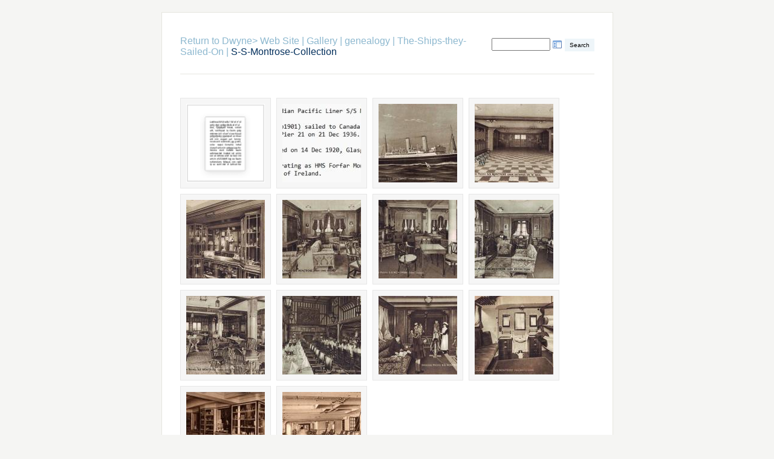

--- FILE ---
content_type: text/html; charset=UTF-8
request_url: https://www.dwyne.net/zenphoto/genealogy/The-Ships-they-Sailed-On/S-S-Montrose-Collection/
body_size: 2110
content:
<!DOCTYPE html>
<html lang="en-US">
	<head>
		<meta charset="UTF-8">
			<script src="/zenphoto/zp-core/js/jquery.min.js"></script>
	<script src="/zenphoto/zp-core/js/jquery-migrate.min.js"></script>
	<meta http-equiv="Cache-control" content="no-cache">
<meta http-equiv="pragma" content="no-cache">
<meta name="description" content="">
<meta name="publisher" content="https://www.dwyne.net/zenphoto">
<meta name="creator" content="https://www.dwyne.net/zenphoto">
<meta name="author" content="dwyne">
<meta name="copyright" content="(c) https://www.dwyne.net/zenphoto - dwyne">
<meta name="generator" content="ZenphotoCMS 1.6.8">
<meta name="revisit-after" content="10 Days">
<meta name="expires" content="Sat, 24 Jan 2026 04:21:34 GMT">
		<title>S-S-Montrose-Collection | The-Ships-they-Sailed-On | genealogy | Gallery | Return to Dwyne&gt; Web Site</title>		<link rel="stylesheet" href="/zenphoto/themes/basic/styles/light.css" type="text/css" />
		<link rel="stylesheet" href="/zenphoto/themes/basic/common.css" type="text/css" />
		<link rel="alternate" type="application/rss+xml" title="S-S-Montrose-Collection" href="https://www.dwyne.net/zenphoto/index.php?rss=gallery&amp;albumname=genealogy%2FThe-Ships-they-Sailed-On%2FS-S-Montrose-Collection&amp;lang=" />
	</head>
	<body>
				<div id="main">
			<div id="gallerytitle">
						<script src="/zenphoto/zp-core/js/zp_admin.js"></script>
			<div id="search">
		<!-- search form -->
		<form method="get" action="/zenphoto/page/search/?s=" id="search_form">
						<script>
			var within = 0;
			function search_(way) {
				within = way;
				if (way) {
					$('#search_submit').attr('title', 'Search');
				} else {
					lastsearch = '';
					$('#search_submit').attr('title', 'Search');
				}
				$('#search_input').val('');
			}
			$('#search_form').submit(function() {
				if (within) {
					var newsearch = $.trim($('#search_input').val());
					if (newsearch.substring(newsearch.length - 1) == ',') {
						newsearch = newsearch.substr(0, newsearch.length - 1);
					}
					if (newsearch.length > 0) {
						$('#search_input').val('() AND (' + newsearch + ')');
					} else {
						$('#search_input').val('');
					}
				}
				return true;
			});
    $(document).ready(function() {
      $( $("#checkall_searchfields") ).on( "click", function() {
        $("#searchextrashow :checkbox").prop("checked", $("#checkall_searchfields").prop("checked") );
      });
    });
			</script>
						<div>
				<span class="tagSuggestContainer">
					<input type="text" name="s" value="" id="search_input" size="10" />
				</span>
									<a class="toggle_searchextrashow" href="#"><img src="/zenphoto/zp-core/images/searchfields_icon.png" title="search options" alt="fields" id="searchfields_icon" /></a>
					<script>
						$(".toggle_searchextrashow").click(function(event) {
							event.preventDefault();
							$("#searchextrashow").toggle();
						});
					</script>
								<input type="submit" value="Search" title="Search" class="button buttons" id="search_submit"  data-role="none" />
								<br />
									<div style="display:none;" id="searchextrashow">
													<ul>
        <li><label><input type="checkbox" name="checkall_searchfields" id="checkall_searchfields" checked="checked">* Check/uncheck all *</label></li>
								<li><label><input id="SEARCH_desc" name="searchfields[]" type="checkbox" checked="checked"  value="desc"  /> Description</label></li>
<li><label><input id="SEARCH_location" name="searchfields[]" type="checkbox" checked="checked"  value="location"  /> Location/Place</label></li>
<li><label><input id="SEARCH_tags" name="searchfields[]" type="checkbox" checked="checked"  value="tags"  /> Tags</label></li>
<li><label><input id="SEARCH_title" name="searchfields[]" type="checkbox" checked="checked"  value="title"  /> Title</label></li>
							</ul>
												</div>
								</div>
		</form>
	</div><!-- end of search form -->
					<h2>
					<span>
						<a href="https://dwyne.net/gen.htm">Return to Dwyne&gt; Web Site</a><span class="aftertext"> | </span><a href="/zenphoto/" title="Gallery" class="galleryindexurl">Gallery</a> | <a href="/zenphoto/genealogy/" title="genealogy">genealogy</a><span class="betweentext"> | </span><a href="/zenphoto/genealogy/The-Ships-they-Sailed-On/" title="The-Ships-they-Sailed-On">The-Ships-they-Sailed-On</a><span class="aftertext"> | </span>					</span>
					S-S-Montrose-Collection				</h2>
			</div>
			<div id="padbox">
								<div id="albums">
									</div>
				<br class="clearfloat">
				<div id="images">
											<div class="image">
							<div class="imagethumb">
								<a href="/zenphoto/genealogy/The-Ships-they-Sailed-On/S-S-Montrose-Collection/00-S-S-Montrose-Collection.htm" title="00-S-S-Montrose-Collection">
									<img alt="00-S-S-Montrose-Collection" loading="lazy" src="/zenphoto/cache/genealogy/The-Ships-they-Sailed-On/S-S-Montrose-Collection/zp-core_class-textobject_textDefault_130_w130_h130_cw130_ch130_thumb.png?cached=1756997147" width="130" />								</a>
							</div>
						</div>
											<div class="image">
							<div class="imagethumb">
								<a href="/zenphoto/genealogy/The-Ships-they-Sailed-On/S-S-Montrose-Collection/00-S-S-Montrose.jpg" title="00-S-S-Montrose">
									<img alt="00-S-S-Montrose" loading="lazy" src="/zenphoto/cache/genealogy/The-Ships-they-Sailed-On/S-S-Montrose-Collection/00-S-S-Montrose_130_w130_h130_cw130_ch130_thumb.jpg?cached=1747313028" width="130" />								</a>
							</div>
						</div>
											<div class="image">
							<div class="imagethumb">
								<a href="/zenphoto/genealogy/The-Ships-they-Sailed-On/S-S-Montrose-Collection/01-Canadian-Pacific-SS-Montrose.jpg" title="01-Canadian-Pacific-SS-Montrose">
									<img alt="01-Canadian-Pacific-SS-Montrose" loading="lazy" src="/zenphoto/cache/genealogy/The-Ships-they-Sailed-On/S-S-Montrose-Collection/01-Canadian-Pacific-SS-Montrose_130_w130_h130_cw130_ch130_thumb.jpg?cached=1747391884" width="130" />								</a>
							</div>
						</div>
											<div class="image">
							<div class="imagethumb">
								<a href="/zenphoto/genealogy/The-Ships-they-Sailed-On/S-S-Montrose-Collection/02-SS-Montrose-Cabin-Entrance.jpg" title="02-SS-Montrose-Cabin-Entrance">
									<img alt="02-SS-Montrose-Cabin-Entrance" loading="lazy" src="/zenphoto/cache/genealogy/The-Ships-they-Sailed-On/S-S-Montrose-Collection/02-SS-Montrose-Cabin-Entrance_130_w130_h130_cw130_ch130_thumb.jpg?cached=1747391852" width="130" />								</a>
							</div>
						</div>
											<div class="image">
							<div class="imagethumb">
								<a href="/zenphoto/genealogy/The-Ships-they-Sailed-On/S-S-Montrose-Collection/03-SS-Montrose-Cabin-Bookstall.jpg" title="03-SS-Montrose-Cabin-Bookstall">
									<img alt="03-SS-Montrose-Cabin-Bookstall" loading="lazy" src="/zenphoto/cache/genealogy/The-Ships-they-Sailed-On/S-S-Montrose-Collection/03-SS-Montrose-Cabin-Bookstall_130_w130_h130_cw130_ch130_thumb.jpg?cached=1747391848" width="130" />								</a>
							</div>
						</div>
											<div class="image">
							<div class="imagethumb">
								<a href="/zenphoto/genealogy/The-Ships-they-Sailed-On/S-S-Montrose-Collection/04-SS-Montrose-Cabin-Card-Room.jpg" title="04-SS-Montrose-Cabin-Card-Room">
									<img alt="04-SS-Montrose-Cabin-Card-Room" loading="lazy" src="/zenphoto/cache/genealogy/The-Ships-they-Sailed-On/S-S-Montrose-Collection/04-SS-Montrose-Cabin-Card-Room_130_w130_h130_cw130_ch130_thumb.jpg?cached=1747391856" width="130" />								</a>
							</div>
						</div>
											<div class="image">
							<div class="imagethumb">
								<a href="/zenphoto/genealogy/The-Ships-they-Sailed-On/S-S-Montrose-Collection/05-SS-Montrose-Cabin-Lounge.jpg" title="05-SS-Montrose-Cabin-Lounge">
									<img alt="05-SS-Montrose-Cabin-Lounge" loading="lazy" src="/zenphoto/cache/genealogy/The-Ships-they-Sailed-On/S-S-Montrose-Collection/05-SS-Montrose-Cabin-Lounge_130_w130_h130_cw130_ch130_thumb.jpg?cached=1747391900" width="130" />								</a>
							</div>
						</div>
											<div class="image">
							<div class="imagethumb">
								<a href="/zenphoto/genealogy/The-Ships-they-Sailed-On/S-S-Montrose-Collection/06-SS-Montrose-Cabin-Writing-Room.jpg" title="06-SS-Montrose-Cabin-Writing-Room">
									<img alt="06-SS-Montrose-Cabin-Writing-Room" loading="lazy" src="/zenphoto/cache/genealogy/The-Ships-they-Sailed-On/S-S-Montrose-Collection/06-SS-Montrose-Cabin-Writing-Room_130_w130_h130_cw130_ch130_thumb.jpg?cached=1747391864" width="130" />								</a>
							</div>
						</div>
											<div class="image">
							<div class="imagethumb">
								<a href="/zenphoto/genealogy/The-Ships-they-Sailed-On/S-S-Montrose-Collection/07-SS-Montrose-Cabin-Smoke-Room.jpg" title="07-SS-Montrose-Cabin-Smoke-Room">
									<img alt="07-SS-Montrose-Cabin-Smoke-Room" loading="lazy" src="/zenphoto/cache/genealogy/The-Ships-they-Sailed-On/S-S-Montrose-Collection/07-SS-Montrose-Cabin-Smoke-Room_130_w130_h130_cw130_ch130_thumb.jpg?cached=1747391870" width="130" />								</a>
							</div>
						</div>
											<div class="image">
							<div class="imagethumb">
								<a href="/zenphoto/genealogy/The-Ships-they-Sailed-On/S-S-Montrose-Collection/08-SS-Montrose-Cabin-Dining-Room.jpg" title="08-SS-Montrose-Cabin-Dining-Room">
									<img alt="08-SS-Montrose-Cabin-Dining-Room" loading="lazy" src="/zenphoto/cache/genealogy/The-Ships-they-Sailed-On/S-S-Montrose-Collection/08-SS-Montrose-Cabin-Dining-Room_130_w130_h130_cw130_ch130_thumb.jpg?cached=1747391860" width="130" />								</a>
							</div>
						</div>
											<div class="image">
							<div class="imagethumb">
								<a href="/zenphoto/genealogy/The-Ships-they-Sailed-On/S-S-Montrose-Collection/09-SS-Montrose-Cabin-Nursery.jpg" title="09-SS-Montrose-Cabin-Nursery">
									<img alt="09-SS-Montrose-Cabin-Nursery" loading="lazy" src="/zenphoto/cache/genealogy/The-Ships-they-Sailed-On/S-S-Montrose-Collection/09-SS-Montrose-Cabin-Nursery_130_w130_h130_cw130_ch130_thumb.jpg?cached=1747391889" width="130" />								</a>
							</div>
						</div>
											<div class="image">
							<div class="imagethumb">
								<a href="/zenphoto/genealogy/The-Ships-they-Sailed-On/S-S-Montrose-Collection/10-SS-Montrose-Two-Berth-Cabin.jpg" title="10-SS-Montrose-Two-Berth-Cabin">
									<img alt="10-SS-Montrose-Two-Berth-Cabin" loading="lazy" src="/zenphoto/cache/genealogy/The-Ships-they-Sailed-On/S-S-Montrose-Collection/10-SS-Montrose-Two-Berth-Cabin_130_w130_h130_cw130_ch130_thumb.jpg?cached=1747391876" width="130" />								</a>
							</div>
						</div>
											<div class="image">
							<div class="imagethumb">
								<a href="/zenphoto/genealogy/The-Ships-they-Sailed-On/S-S-Montrose-Collection/11-SS-Montrose-3rd-Class-Bookstall.jpg" title="11-SS-Montrose-3rd-Class-Bookstall">
									<img alt="11-SS-Montrose-3rd-Class-Bookstall" loading="lazy" src="/zenphoto/cache/genealogy/The-Ships-they-Sailed-On/S-S-Montrose-Collection/11-SS-Montrose-3rd-Class-Bookstall_130_w130_h130_cw130_ch130_thumb.jpg?cached=1747391892" width="130" />								</a>
							</div>
						</div>
											<div class="image">
							<div class="imagethumb">
								<a href="/zenphoto/genealogy/The-Ships-they-Sailed-On/S-S-Montrose-Collection/12-SS-Montrose-Promenade-Deck.jpg" title="12-SS-Montrose-Promenade-Deck">
									<img alt="12-SS-Montrose-Promenade-Deck" loading="lazy" src="/zenphoto/cache/genealogy/The-Ships-they-Sailed-On/S-S-Montrose-Collection/12-SS-Montrose-Promenade-Deck_130_w130_h130_cw130_ch130_thumb.jpg?cached=1747381417" width="130" />								</a>
							</div>
						</div>
									</div>
				<br class="clearfloat">
							</div>
		</div>
		<div id="credit">
	<a  href="/zenphoto/index.php?rss=gallery&amp;lang=" title="Gallery RSS" rel="nofollow">Gallery RSS <img src="https://www.dwyne.net/zenphoto/zp-core/images/rss.png" alt="RSS Feed" /></a> | <a href="/zenphoto/page/archive/"  title="Archive View">Archive View</a> |
	Powered by <a href="https://www.zenphoto.org" target="_blank" rel="noopener noreferrer" title="The simpler media website CMS">Zenphoto</a></div>
	</body>
</html>
<!-- zenphoto version 1.6.8 -->
<!-- Zenphoto script processing end:0.2316 seconds -->
